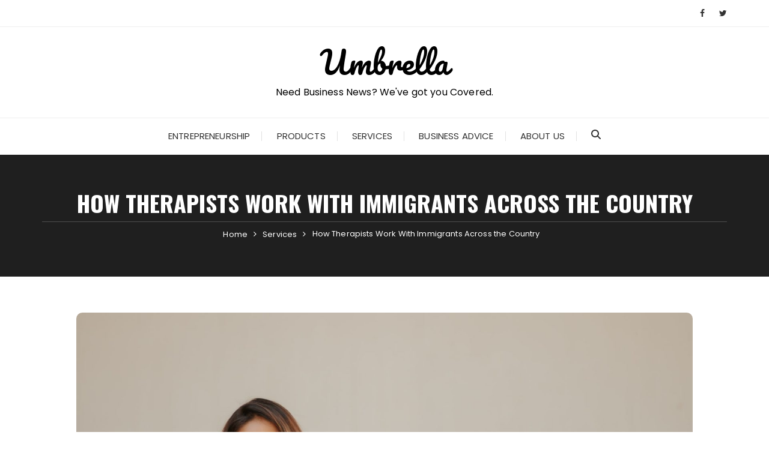

--- FILE ---
content_type: text/html; charset=UTF-8
request_url: https://www.fvumbrella.com/how-therapists-work-with-immigrants-across-the-country/
body_size: 12070
content:
<!doctype html>
<html lang="en-US" prefix="og: https://ogp.me/ns#">
<head>
	<meta charset="UTF-8">
	<meta name="viewport" content="width=device-width, initial-scale=1">
	<link rel="profile" href="https://gmpg.org/xfn/11">

		<style>img:is([sizes="auto" i], [sizes^="auto," i]) { contain-intrinsic-size: 3000px 1500px }</style>
		<meta name="robots" content="index" />

<!-- Search Engine Optimization by Rank Math - https://rankmath.com/ -->
<title>How Therapists Work With Immigrants Across the Country - Umbrella</title>
<meta name="description" content="Therapy can be a relieving experience, allowing for people to have a safe space to express their fears, doubts, and the emotional overload they could be"/>
<meta name="robots" content="follow, index, max-snippet:-1, max-video-preview:-1, max-image-preview:large"/>
<link rel="canonical" href="https://www.fvumbrella.com/how-therapists-work-with-immigrants-across-the-country/" />
<meta property="og:locale" content="en_US" />
<meta property="og:type" content="article" />
<meta property="og:title" content="How Therapists Work With Immigrants Across the Country - Umbrella" />
<meta property="og:description" content="Therapy can be a relieving experience, allowing for people to have a safe space to express their fears, doubts, and the emotional overload they could be" />
<meta property="og:url" content="https://www.fvumbrella.com/how-therapists-work-with-immigrants-across-the-country/" />
<meta property="og:site_name" content="Umbrella" />
<meta property="article:publisher" content="https://www.facebook.com/FV-Umbrella-110038574203256" />
<meta property="article:section" content="Services" />
<meta property="og:updated_time" content="2021-06-21T18:50:19+00:00" />
<meta property="og:image" content="https://www.fvumbrella.com/wp-content/uploads/2021/06/dollar-gill-uKrYiPk0NAY-unsplash.jpg" />
<meta property="og:image:secure_url" content="https://www.fvumbrella.com/wp-content/uploads/2021/06/dollar-gill-uKrYiPk0NAY-unsplash.jpg" />
<meta property="og:image:width" content="1920" />
<meta property="og:image:height" content="1280" />
<meta property="og:image:alt" content="How Therapists Work With Immigrants Across the Country" />
<meta property="og:image:type" content="image/jpeg" />
<meta property="article:published_time" content="2021-06-21T18:50:15+00:00" />
<meta property="article:modified_time" content="2021-06-21T18:50:19+00:00" />
<meta name="twitter:card" content="summary_large_image" />
<meta name="twitter:title" content="How Therapists Work With Immigrants Across the Country - Umbrella" />
<meta name="twitter:description" content="Therapy can be a relieving experience, allowing for people to have a safe space to express their fears, doubts, and the emotional overload they could be" />
<meta name="twitter:image" content="https://www.fvumbrella.com/wp-content/uploads/2021/06/dollar-gill-uKrYiPk0NAY-unsplash.jpg" />
<meta name="twitter:label1" content="Written by" />
<meta name="twitter:data1" content="Clark Cooper" />
<meta name="twitter:label2" content="Time to read" />
<meta name="twitter:data2" content="3 minutes" />
<script type="application/ld+json" class="rank-math-schema">{"@context":"https://schema.org","@graph":[{"@type":["Website","Organization"],"@id":"https://www.fvumbrella.com/#organization","name":"FV Umbrella","url":"https://www.fvumbrella.com","sameAs":["https://www.facebook.com/FV-Umbrella-110038574203256"],"logo":{"@type":"ImageObject","@id":"https://www.fvumbrella.com/#logo","url":"https://www.fvumbrella.com/wp-content/uploads/2020/09/FV-UMBRELLA.png","contentUrl":"https://www.fvumbrella.com/wp-content/uploads/2020/09/FV-UMBRELLA.png","caption":"FV Umbrella","inLanguage":"en-US","width":"500","height":"500"}},{"@type":"WebSite","@id":"https://www.fvumbrella.com/#website","url":"https://www.fvumbrella.com","name":"FV Umbrella","publisher":{"@id":"https://www.fvumbrella.com/#organization"},"inLanguage":"en-US"},{"@type":"ImageObject","@id":"https://www.fvumbrella.com/wp-content/uploads/2021/06/dollar-gill-uKrYiPk0NAY-unsplash.jpg","url":"https://www.fvumbrella.com/wp-content/uploads/2021/06/dollar-gill-uKrYiPk0NAY-unsplash.jpg","width":"1920","height":"1280","inLanguage":"en-US"},{"@type":"WebPage","@id":"https://www.fvumbrella.com/how-therapists-work-with-immigrants-across-the-country/#webpage","url":"https://www.fvumbrella.com/how-therapists-work-with-immigrants-across-the-country/","name":"How Therapists Work With Immigrants Across the Country - Umbrella","datePublished":"2021-06-21T18:50:15+00:00","dateModified":"2021-06-21T18:50:19+00:00","isPartOf":{"@id":"https://www.fvumbrella.com/#website"},"primaryImageOfPage":{"@id":"https://www.fvumbrella.com/wp-content/uploads/2021/06/dollar-gill-uKrYiPk0NAY-unsplash.jpg"},"inLanguage":"en-US"},{"@type":"Person","@id":"https://www.fvumbrella.com/author/clark-cooper/","name":"Clark Cooper","url":"https://www.fvumbrella.com/author/clark-cooper/","image":{"@type":"ImageObject","@id":"https://secure.gravatar.com/avatar/7b1be15f96a3aede6c1201c5aa2bd0078fa97c66aa88fe98b11cab65a7b19d54?s=96&amp;d=mm&amp;r=g","url":"https://secure.gravatar.com/avatar/7b1be15f96a3aede6c1201c5aa2bd0078fa97c66aa88fe98b11cab65a7b19d54?s=96&amp;d=mm&amp;r=g","caption":"Clark Cooper","inLanguage":"en-US"},"worksFor":{"@id":"https://www.fvumbrella.com/#organization"}},{"@type":"BlogPosting","headline":"How Therapists Work With Immigrants Across the Country - Umbrella","datePublished":"2021-06-21T18:50:15+00:00","dateModified":"2021-06-21T18:50:19+00:00","articleSection":"Services","author":{"@id":"https://www.fvumbrella.com/author/clark-cooper/","name":"Clark Cooper"},"publisher":{"@id":"https://www.fvumbrella.com/#organization"},"description":"Therapy can be a relieving experience, allowing for people to have a safe space to express their fears, doubts, and the emotional overload they could be","name":"How Therapists Work With Immigrants Across the Country - Umbrella","@id":"https://www.fvumbrella.com/how-therapists-work-with-immigrants-across-the-country/#richSnippet","isPartOf":{"@id":"https://www.fvumbrella.com/how-therapists-work-with-immigrants-across-the-country/#webpage"},"image":{"@id":"https://www.fvumbrella.com/wp-content/uploads/2021/06/dollar-gill-uKrYiPk0NAY-unsplash.jpg"},"inLanguage":"en-US","mainEntityOfPage":{"@id":"https://www.fvumbrella.com/how-therapists-work-with-immigrants-across-the-country/#webpage"}}]}</script>
<!-- /Rank Math WordPress SEO plugin -->

<link rel='dns-prefetch' href='//fonts.googleapis.com' />
<link rel='dns-prefetch' href='//www.googletagmanager.com' />
<link rel="alternate" type="application/rss+xml" title="Umbrella &raquo; Feed" href="https://www.fvumbrella.com/feed/" />
<link rel="alternate" type="application/rss+xml" title="Umbrella &raquo; Comments Feed" href="https://www.fvumbrella.com/comments/feed/" />
<link rel="alternate" type="application/rss+xml" title="Umbrella &raquo; Stories Feed" href="https://www.fvumbrella.com/web-stories/feed/">		<link rel="preconnect" href="https://fonts.googleapis.com">
		<link rel="preconnect" href="https://fonts.gstatic.com" crossorigin> 
		<script type="a3c300e064b232fba346b188-text/javascript">
/* <![CDATA[ */
window._wpemojiSettings = {"baseUrl":"https:\/\/s.w.org\/images\/core\/emoji\/16.0.1\/72x72\/","ext":".png","svgUrl":"https:\/\/s.w.org\/images\/core\/emoji\/16.0.1\/svg\/","svgExt":".svg","source":{"concatemoji":"https:\/\/www.fvumbrella.com\/wp-includes\/js\/wp-emoji-release.min.js"}};
/*! This file is auto-generated */
!function(s,n){var o,i,e;function c(e){try{var t={supportTests:e,timestamp:(new Date).valueOf()};sessionStorage.setItem(o,JSON.stringify(t))}catch(e){}}function p(e,t,n){e.clearRect(0,0,e.canvas.width,e.canvas.height),e.fillText(t,0,0);var t=new Uint32Array(e.getImageData(0,0,e.canvas.width,e.canvas.height).data),a=(e.clearRect(0,0,e.canvas.width,e.canvas.height),e.fillText(n,0,0),new Uint32Array(e.getImageData(0,0,e.canvas.width,e.canvas.height).data));return t.every(function(e,t){return e===a[t]})}function u(e,t){e.clearRect(0,0,e.canvas.width,e.canvas.height),e.fillText(t,0,0);for(var n=e.getImageData(16,16,1,1),a=0;a<n.data.length;a++)if(0!==n.data[a])return!1;return!0}function f(e,t,n,a){switch(t){case"flag":return n(e,"\ud83c\udff3\ufe0f\u200d\u26a7\ufe0f","\ud83c\udff3\ufe0f\u200b\u26a7\ufe0f")?!1:!n(e,"\ud83c\udde8\ud83c\uddf6","\ud83c\udde8\u200b\ud83c\uddf6")&&!n(e,"\ud83c\udff4\udb40\udc67\udb40\udc62\udb40\udc65\udb40\udc6e\udb40\udc67\udb40\udc7f","\ud83c\udff4\u200b\udb40\udc67\u200b\udb40\udc62\u200b\udb40\udc65\u200b\udb40\udc6e\u200b\udb40\udc67\u200b\udb40\udc7f");case"emoji":return!a(e,"\ud83e\udedf")}return!1}function g(e,t,n,a){var r="undefined"!=typeof WorkerGlobalScope&&self instanceof WorkerGlobalScope?new OffscreenCanvas(300,150):s.createElement("canvas"),o=r.getContext("2d",{willReadFrequently:!0}),i=(o.textBaseline="top",o.font="600 32px Arial",{});return e.forEach(function(e){i[e]=t(o,e,n,a)}),i}function t(e){var t=s.createElement("script");t.src=e,t.defer=!0,s.head.appendChild(t)}"undefined"!=typeof Promise&&(o="wpEmojiSettingsSupports",i=["flag","emoji"],n.supports={everything:!0,everythingExceptFlag:!0},e=new Promise(function(e){s.addEventListener("DOMContentLoaded",e,{once:!0})}),new Promise(function(t){var n=function(){try{var e=JSON.parse(sessionStorage.getItem(o));if("object"==typeof e&&"number"==typeof e.timestamp&&(new Date).valueOf()<e.timestamp+604800&&"object"==typeof e.supportTests)return e.supportTests}catch(e){}return null}();if(!n){if("undefined"!=typeof Worker&&"undefined"!=typeof OffscreenCanvas&&"undefined"!=typeof URL&&URL.createObjectURL&&"undefined"!=typeof Blob)try{var e="postMessage("+g.toString()+"("+[JSON.stringify(i),f.toString(),p.toString(),u.toString()].join(",")+"));",a=new Blob([e],{type:"text/javascript"}),r=new Worker(URL.createObjectURL(a),{name:"wpTestEmojiSupports"});return void(r.onmessage=function(e){c(n=e.data),r.terminate(),t(n)})}catch(e){}c(n=g(i,f,p,u))}t(n)}).then(function(e){for(var t in e)n.supports[t]=e[t],n.supports.everything=n.supports.everything&&n.supports[t],"flag"!==t&&(n.supports.everythingExceptFlag=n.supports.everythingExceptFlag&&n.supports[t]);n.supports.everythingExceptFlag=n.supports.everythingExceptFlag&&!n.supports.flag,n.DOMReady=!1,n.readyCallback=function(){n.DOMReady=!0}}).then(function(){return e}).then(function(){var e;n.supports.everything||(n.readyCallback(),(e=n.source||{}).concatemoji?t(e.concatemoji):e.wpemoji&&e.twemoji&&(t(e.twemoji),t(e.wpemoji)))}))}((window,document),window._wpemojiSettings);
/* ]]> */
</script>
<style id='wp-emoji-styles-inline-css' type='text/css'>

	img.wp-smiley, img.emoji {
		display: inline !important;
		border: none !important;
		box-shadow: none !important;
		height: 1em !important;
		width: 1em !important;
		margin: 0 0.07em !important;
		vertical-align: -0.1em !important;
		background: none !important;
		padding: 0 !important;
	}
</style>
<link rel='stylesheet' id='wp-block-library-css' href='https://www.fvumbrella.com/wp-includes/css/dist/block-library/style.min.css' type='text/css' media='all' />
<style id='wp-block-library-theme-inline-css' type='text/css'>
.wp-block-audio :where(figcaption){color:#555;font-size:13px;text-align:center}.is-dark-theme .wp-block-audio :where(figcaption){color:#ffffffa6}.wp-block-audio{margin:0 0 1em}.wp-block-code{border:1px solid #ccc;border-radius:4px;font-family:Menlo,Consolas,monaco,monospace;padding:.8em 1em}.wp-block-embed :where(figcaption){color:#555;font-size:13px;text-align:center}.is-dark-theme .wp-block-embed :where(figcaption){color:#ffffffa6}.wp-block-embed{margin:0 0 1em}.blocks-gallery-caption{color:#555;font-size:13px;text-align:center}.is-dark-theme .blocks-gallery-caption{color:#ffffffa6}:root :where(.wp-block-image figcaption){color:#555;font-size:13px;text-align:center}.is-dark-theme :root :where(.wp-block-image figcaption){color:#ffffffa6}.wp-block-image{margin:0 0 1em}.wp-block-pullquote{border-bottom:4px solid;border-top:4px solid;color:currentColor;margin-bottom:1.75em}.wp-block-pullquote cite,.wp-block-pullquote footer,.wp-block-pullquote__citation{color:currentColor;font-size:.8125em;font-style:normal;text-transform:uppercase}.wp-block-quote{border-left:.25em solid;margin:0 0 1.75em;padding-left:1em}.wp-block-quote cite,.wp-block-quote footer{color:currentColor;font-size:.8125em;font-style:normal;position:relative}.wp-block-quote:where(.has-text-align-right){border-left:none;border-right:.25em solid;padding-left:0;padding-right:1em}.wp-block-quote:where(.has-text-align-center){border:none;padding-left:0}.wp-block-quote.is-large,.wp-block-quote.is-style-large,.wp-block-quote:where(.is-style-plain){border:none}.wp-block-search .wp-block-search__label{font-weight:700}.wp-block-search__button{border:1px solid #ccc;padding:.375em .625em}:where(.wp-block-group.has-background){padding:1.25em 2.375em}.wp-block-separator.has-css-opacity{opacity:.4}.wp-block-separator{border:none;border-bottom:2px solid;margin-left:auto;margin-right:auto}.wp-block-separator.has-alpha-channel-opacity{opacity:1}.wp-block-separator:not(.is-style-wide):not(.is-style-dots){width:100px}.wp-block-separator.has-background:not(.is-style-dots){border-bottom:none;height:1px}.wp-block-separator.has-background:not(.is-style-wide):not(.is-style-dots){height:2px}.wp-block-table{margin:0 0 1em}.wp-block-table td,.wp-block-table th{word-break:normal}.wp-block-table :where(figcaption){color:#555;font-size:13px;text-align:center}.is-dark-theme .wp-block-table :where(figcaption){color:#ffffffa6}.wp-block-video :where(figcaption){color:#555;font-size:13px;text-align:center}.is-dark-theme .wp-block-video :where(figcaption){color:#ffffffa6}.wp-block-video{margin:0 0 1em}:root :where(.wp-block-template-part.has-background){margin-bottom:0;margin-top:0;padding:1.25em 2.375em}
</style>
<style id='classic-theme-styles-inline-css' type='text/css'>
/*! This file is auto-generated */
.wp-block-button__link{color:#fff;background-color:#32373c;border-radius:9999px;box-shadow:none;text-decoration:none;padding:calc(.667em + 2px) calc(1.333em + 2px);font-size:1.125em}.wp-block-file__button{background:#32373c;color:#fff;text-decoration:none}
</style>
<style id='global-styles-inline-css' type='text/css'>
:root{--wp--preset--aspect-ratio--square: 1;--wp--preset--aspect-ratio--4-3: 4/3;--wp--preset--aspect-ratio--3-4: 3/4;--wp--preset--aspect-ratio--3-2: 3/2;--wp--preset--aspect-ratio--2-3: 2/3;--wp--preset--aspect-ratio--16-9: 16/9;--wp--preset--aspect-ratio--9-16: 9/16;--wp--preset--color--black: #000000;--wp--preset--color--cyan-bluish-gray: #abb8c3;--wp--preset--color--white: #ffffff;--wp--preset--color--pale-pink: #f78da7;--wp--preset--color--vivid-red: #cf2e2e;--wp--preset--color--luminous-vivid-orange: #ff6900;--wp--preset--color--luminous-vivid-amber: #fcb900;--wp--preset--color--light-green-cyan: #7bdcb5;--wp--preset--color--vivid-green-cyan: #00d084;--wp--preset--color--pale-cyan-blue: #8ed1fc;--wp--preset--color--vivid-cyan-blue: #0693e3;--wp--preset--color--vivid-purple: #9b51e0;--wp--preset--gradient--vivid-cyan-blue-to-vivid-purple: linear-gradient(135deg,rgba(6,147,227,1) 0%,rgb(155,81,224) 100%);--wp--preset--gradient--light-green-cyan-to-vivid-green-cyan: linear-gradient(135deg,rgb(122,220,180) 0%,rgb(0,208,130) 100%);--wp--preset--gradient--luminous-vivid-amber-to-luminous-vivid-orange: linear-gradient(135deg,rgba(252,185,0,1) 0%,rgba(255,105,0,1) 100%);--wp--preset--gradient--luminous-vivid-orange-to-vivid-red: linear-gradient(135deg,rgba(255,105,0,1) 0%,rgb(207,46,46) 100%);--wp--preset--gradient--very-light-gray-to-cyan-bluish-gray: linear-gradient(135deg,rgb(238,238,238) 0%,rgb(169,184,195) 100%);--wp--preset--gradient--cool-to-warm-spectrum: linear-gradient(135deg,rgb(74,234,220) 0%,rgb(151,120,209) 20%,rgb(207,42,186) 40%,rgb(238,44,130) 60%,rgb(251,105,98) 80%,rgb(254,248,76) 100%);--wp--preset--gradient--blush-light-purple: linear-gradient(135deg,rgb(255,206,236) 0%,rgb(152,150,240) 100%);--wp--preset--gradient--blush-bordeaux: linear-gradient(135deg,rgb(254,205,165) 0%,rgb(254,45,45) 50%,rgb(107,0,62) 100%);--wp--preset--gradient--luminous-dusk: linear-gradient(135deg,rgb(255,203,112) 0%,rgb(199,81,192) 50%,rgb(65,88,208) 100%);--wp--preset--gradient--pale-ocean: linear-gradient(135deg,rgb(255,245,203) 0%,rgb(182,227,212) 50%,rgb(51,167,181) 100%);--wp--preset--gradient--electric-grass: linear-gradient(135deg,rgb(202,248,128) 0%,rgb(113,206,126) 100%);--wp--preset--gradient--midnight: linear-gradient(135deg,rgb(2,3,129) 0%,rgb(40,116,252) 100%);--wp--preset--font-size--small: 13px;--wp--preset--font-size--medium: 20px;--wp--preset--font-size--large: 36px;--wp--preset--font-size--x-large: 42px;--wp--preset--spacing--20: 0.44rem;--wp--preset--spacing--30: 0.67rem;--wp--preset--spacing--40: 1rem;--wp--preset--spacing--50: 1.5rem;--wp--preset--spacing--60: 2.25rem;--wp--preset--spacing--70: 3.38rem;--wp--preset--spacing--80: 5.06rem;--wp--preset--shadow--natural: 6px 6px 9px rgba(0, 0, 0, 0.2);--wp--preset--shadow--deep: 12px 12px 50px rgba(0, 0, 0, 0.4);--wp--preset--shadow--sharp: 6px 6px 0px rgba(0, 0, 0, 0.2);--wp--preset--shadow--outlined: 6px 6px 0px -3px rgba(255, 255, 255, 1), 6px 6px rgba(0, 0, 0, 1);--wp--preset--shadow--crisp: 6px 6px 0px rgba(0, 0, 0, 1);}:where(.is-layout-flex){gap: 0.5em;}:where(.is-layout-grid){gap: 0.5em;}body .is-layout-flex{display: flex;}.is-layout-flex{flex-wrap: wrap;align-items: center;}.is-layout-flex > :is(*, div){margin: 0;}body .is-layout-grid{display: grid;}.is-layout-grid > :is(*, div){margin: 0;}:where(.wp-block-columns.is-layout-flex){gap: 2em;}:where(.wp-block-columns.is-layout-grid){gap: 2em;}:where(.wp-block-post-template.is-layout-flex){gap: 1.25em;}:where(.wp-block-post-template.is-layout-grid){gap: 1.25em;}.has-black-color{color: var(--wp--preset--color--black) !important;}.has-cyan-bluish-gray-color{color: var(--wp--preset--color--cyan-bluish-gray) !important;}.has-white-color{color: var(--wp--preset--color--white) !important;}.has-pale-pink-color{color: var(--wp--preset--color--pale-pink) !important;}.has-vivid-red-color{color: var(--wp--preset--color--vivid-red) !important;}.has-luminous-vivid-orange-color{color: var(--wp--preset--color--luminous-vivid-orange) !important;}.has-luminous-vivid-amber-color{color: var(--wp--preset--color--luminous-vivid-amber) !important;}.has-light-green-cyan-color{color: var(--wp--preset--color--light-green-cyan) !important;}.has-vivid-green-cyan-color{color: var(--wp--preset--color--vivid-green-cyan) !important;}.has-pale-cyan-blue-color{color: var(--wp--preset--color--pale-cyan-blue) !important;}.has-vivid-cyan-blue-color{color: var(--wp--preset--color--vivid-cyan-blue) !important;}.has-vivid-purple-color{color: var(--wp--preset--color--vivid-purple) !important;}.has-black-background-color{background-color: var(--wp--preset--color--black) !important;}.has-cyan-bluish-gray-background-color{background-color: var(--wp--preset--color--cyan-bluish-gray) !important;}.has-white-background-color{background-color: var(--wp--preset--color--white) !important;}.has-pale-pink-background-color{background-color: var(--wp--preset--color--pale-pink) !important;}.has-vivid-red-background-color{background-color: var(--wp--preset--color--vivid-red) !important;}.has-luminous-vivid-orange-background-color{background-color: var(--wp--preset--color--luminous-vivid-orange) !important;}.has-luminous-vivid-amber-background-color{background-color: var(--wp--preset--color--luminous-vivid-amber) !important;}.has-light-green-cyan-background-color{background-color: var(--wp--preset--color--light-green-cyan) !important;}.has-vivid-green-cyan-background-color{background-color: var(--wp--preset--color--vivid-green-cyan) !important;}.has-pale-cyan-blue-background-color{background-color: var(--wp--preset--color--pale-cyan-blue) !important;}.has-vivid-cyan-blue-background-color{background-color: var(--wp--preset--color--vivid-cyan-blue) !important;}.has-vivid-purple-background-color{background-color: var(--wp--preset--color--vivid-purple) !important;}.has-black-border-color{border-color: var(--wp--preset--color--black) !important;}.has-cyan-bluish-gray-border-color{border-color: var(--wp--preset--color--cyan-bluish-gray) !important;}.has-white-border-color{border-color: var(--wp--preset--color--white) !important;}.has-pale-pink-border-color{border-color: var(--wp--preset--color--pale-pink) !important;}.has-vivid-red-border-color{border-color: var(--wp--preset--color--vivid-red) !important;}.has-luminous-vivid-orange-border-color{border-color: var(--wp--preset--color--luminous-vivid-orange) !important;}.has-luminous-vivid-amber-border-color{border-color: var(--wp--preset--color--luminous-vivid-amber) !important;}.has-light-green-cyan-border-color{border-color: var(--wp--preset--color--light-green-cyan) !important;}.has-vivid-green-cyan-border-color{border-color: var(--wp--preset--color--vivid-green-cyan) !important;}.has-pale-cyan-blue-border-color{border-color: var(--wp--preset--color--pale-cyan-blue) !important;}.has-vivid-cyan-blue-border-color{border-color: var(--wp--preset--color--vivid-cyan-blue) !important;}.has-vivid-purple-border-color{border-color: var(--wp--preset--color--vivid-purple) !important;}.has-vivid-cyan-blue-to-vivid-purple-gradient-background{background: var(--wp--preset--gradient--vivid-cyan-blue-to-vivid-purple) !important;}.has-light-green-cyan-to-vivid-green-cyan-gradient-background{background: var(--wp--preset--gradient--light-green-cyan-to-vivid-green-cyan) !important;}.has-luminous-vivid-amber-to-luminous-vivid-orange-gradient-background{background: var(--wp--preset--gradient--luminous-vivid-amber-to-luminous-vivid-orange) !important;}.has-luminous-vivid-orange-to-vivid-red-gradient-background{background: var(--wp--preset--gradient--luminous-vivid-orange-to-vivid-red) !important;}.has-very-light-gray-to-cyan-bluish-gray-gradient-background{background: var(--wp--preset--gradient--very-light-gray-to-cyan-bluish-gray) !important;}.has-cool-to-warm-spectrum-gradient-background{background: var(--wp--preset--gradient--cool-to-warm-spectrum) !important;}.has-blush-light-purple-gradient-background{background: var(--wp--preset--gradient--blush-light-purple) !important;}.has-blush-bordeaux-gradient-background{background: var(--wp--preset--gradient--blush-bordeaux) !important;}.has-luminous-dusk-gradient-background{background: var(--wp--preset--gradient--luminous-dusk) !important;}.has-pale-ocean-gradient-background{background: var(--wp--preset--gradient--pale-ocean) !important;}.has-electric-grass-gradient-background{background: var(--wp--preset--gradient--electric-grass) !important;}.has-midnight-gradient-background{background: var(--wp--preset--gradient--midnight) !important;}.has-small-font-size{font-size: var(--wp--preset--font-size--small) !important;}.has-medium-font-size{font-size: var(--wp--preset--font-size--medium) !important;}.has-large-font-size{font-size: var(--wp--preset--font-size--large) !important;}.has-x-large-font-size{font-size: var(--wp--preset--font-size--x-large) !important;}
:where(.wp-block-post-template.is-layout-flex){gap: 1.25em;}:where(.wp-block-post-template.is-layout-grid){gap: 1.25em;}
:where(.wp-block-columns.is-layout-flex){gap: 2em;}:where(.wp-block-columns.is-layout-grid){gap: 2em;}
:root :where(.wp-block-pullquote){font-size: 1.5em;line-height: 1.6;}
</style>
<link rel='stylesheet' id='fascinate-style-css' href='https://www.fvumbrella.com/wp-content/themes/fascinate/style.css' type='text/css' media='all' />
<link crossorigin="anonymous" rel='stylesheet' id='fascinate-google-fonts-css' href='https://fonts.googleapis.com/css2?family=Poppins:ital@0;1&#038;family=Oswald:wght@700&#038;family=Pacifico&#038;family=Pacifico&#038;display=swap' type='text/css' media='all' />
<link rel='stylesheet' id='fascinate-main-css' href='https://www.fvumbrella.com/wp-content/themes/fascinate/assets/dist/css/main.css' type='text/css' media='all' />
<script type="a3c300e064b232fba346b188-text/javascript" src="https://www.fvumbrella.com/wp-includes/js/jquery/jquery.min.js" id="jquery-core-js"></script>
<script type="a3c300e064b232fba346b188-text/javascript" src="https://www.fvumbrella.com/wp-includes/js/jquery/jquery-migrate.min.js" id="jquery-migrate-js"></script>
<script type="a3c300e064b232fba346b188-text/javascript" src="https://www.fvumbrella.com/wp-content/plugins/metasync/public/js/metasync-public.js" id="metasync-js"></script>
<link rel="https://api.w.org/" href="https://www.fvumbrella.com/wp-json/" /><link rel="alternate" title="JSON" type="application/json" href="https://www.fvumbrella.com/wp-json/wp/v2/posts/267" /><link rel="EditURI" type="application/rsd+xml" title="RSD" href="https://www.fvumbrella.com/xmlrpc.php?rsd" />
<meta name="generator" content="WordPress 6.8.2" />
<link rel='shortlink' href='https://www.fvumbrella.com/?p=267' />
<link rel="alternate" title="oEmbed (JSON)" type="application/json+oembed" href="https://www.fvumbrella.com/wp-json/oembed/1.0/embed?url=https%3A%2F%2Fwww.fvumbrella.com%2Fhow-therapists-work-with-immigrants-across-the-country%2F" />
<link rel="alternate" title="oEmbed (XML)" type="text/xml+oembed" href="https://www.fvumbrella.com/wp-json/oembed/1.0/embed?url=https%3A%2F%2Fwww.fvumbrella.com%2Fhow-therapists-work-with-immigrants-across-the-country%2F&#038;format=xml" />
<meta name="generator" content="Site Kit by Google 1.170.0" /><style>body,button,input,select,textarea{font-family:Poppins;font-weight:400;}h1,h2,h3,h4,h5,h6,.h1,.h2,.h3,.h4,.h5,.h6{font-family:Oswald;font-weight:700;}.header-style-1 .site-title,.header-style-2 .site-title{font-family:Pacifico;font-weight:400;}.entry-metas ul li.posted-by a{font-family:Pacifico;font-weight:400;}@media (min-width:1024px){.header-style-1 .mid-header{padding:30px 0;}}@media(min-width:992px){.banner-style-1 .post-thumb{height:500px;}}</style><style type="text/css">.recentcomments a{display:inline !important;padding:0 !important;margin:0 !important;}</style>		<style type="text/css">
					.site-title a,
			.site-description {
				color: #000000;
			}
					</style>
		<link rel="amphtml" href="https://www.fvumbrella.com/how-therapists-work-with-immigrants-across-the-country/amp/"><link rel="icon" href="https://www.fvumbrella.com/wp-content/uploads/2020/09/cropped-Untitled-design-10-32x32.png" sizes="32x32" />
<link rel="icon" href="https://www.fvumbrella.com/wp-content/uploads/2020/09/cropped-Untitled-design-10-192x192.png" sizes="192x192" />
<link rel="apple-touch-icon" href="https://www.fvumbrella.com/wp-content/uploads/2020/09/cropped-Untitled-design-10-180x180.png" />
<meta name="msapplication-TileImage" content="https://www.fvumbrella.com/wp-content/uploads/2020/09/cropped-Untitled-design-10-270x270.png" />
		<style type="text/css" id="wp-custom-css">
			.search-area-container.hide-search, header button.fb-search {
    display: none;
}		</style>
		</head>

<body class="wp-singular post-template-default single single-post postid-267 single-format-standard wp-embed-responsive wp-theme-fascinate no-sidebar">
		<div class="page--wrap">
		<a class="skip-link screen-reader-text" href="#content">Skip to content</a>

				<header class="fb-general-header header-style-1">
			<div class="header-inner">
									<div class="header-top">
						<div class="fb-container">
							<div class="row">
								<div class="col-lg-7 col-md-6 col-sm-12">
																	</div><!-- .col -->
								<div class="col-lg-5 col-md-6 col-sm-12">
									<div class="social-icons">
										<ul class="social-icons-list">
																							<li>
													<a href="#"><i class="fa fa-facebook" aria-hidden="true"></i></a>
												</li>
																								<li>
													<a href="#"><i class="fa fa-twitter" aria-hidden="true"></i></a>
												</li>
																						</ul><!-- .social-icons-list -->
									</div><!-- .social-icons -->
								</div><!-- .col -->
							</div><!-- .row -->
						</div><!-- .fb-container -->
					</div><!-- .header-top -->
									<div class="mid-header">
					<div class="fb-container">
						<div class="site-branding">
																<span class="site-title">
																	<a href="https://www.fvumbrella.com/">Umbrella</a>
																	</span>
																		<p class="site-description">Need Business News? We&#039;ve got you Covered.</p><!-- .site-description -->
															</div><!-- .site-branding -->
					</div><!-- .fb-container -->
				</div><!-- .mid-header -->
				<div class="header-bottom">
					<div class="main-menu-wrapper">
						<div class="fb-container">
							<div id="menu-toggle-search-container">
								<div class="menu-toggle">
									<span class="hamburger-bar"></span>
									<span class="hamburger-bar"></span>
									<span class="hamburger-bar"></span>
								</div><!-- .menu-toggle -->
								<button class="fb-search">
									<svg xmlns="http://www.w3.org/2000/svg" viewBox="0 0 512 512"><!--!Font Awesome Free 6.7.2 by @fontawesome - https://fontawesome.com License - https://fontawesome.com/license/free Copyright 2025 Fonticons, Inc.--><path d="M416 208c0 45.9-14.9 88.3-40 122.7L502.6 457.4c12.5 12.5 12.5 32.8 0 45.3s-32.8 12.5-45.3 0L330.7 376c-34.4 25.2-76.8 40-122.7 40C93.1 416 0 322.9 0 208S93.1 0 208 0S416 93.1 416 208zM208 352a144 144 0 1 0 0-288 144 144 0 1 0 0 288z"/></svg>
								</button>
							</div>
							
							<nav id="site-navigation" class="site-navigation">
								<ul id="menu-menu" class="primary-menu"><li id="menu-item-16" class="menu-item menu-item-type-taxonomy menu-item-object-category menu-item-16"><a href="https://www.fvumbrella.com/entrepreneurship/">Entrepreneurship</a></li>
<li id="menu-item-17" class="menu-item menu-item-type-taxonomy menu-item-object-category menu-item-17"><a href="https://www.fvumbrella.com/products/">Products</a></li>
<li id="menu-item-18" class="menu-item menu-item-type-taxonomy menu-item-object-category current-post-ancestor current-menu-parent current-post-parent menu-item-18"><a href="https://www.fvumbrella.com/services/">Services</a></li>
<li id="menu-item-19" class="menu-item menu-item-type-taxonomy menu-item-object-category menu-item-19"><a href="https://www.fvumbrella.com/business-advice/">Business Advice</a></li>
<li id="menu-item-153" class="menu-item menu-item-type-post_type menu-item-object-page menu-item-153"><a href="https://www.fvumbrella.com/about-us/">About Us</a></li>
</ul>							</nav><!-- #site-navigation.site-navigation -->
							
						</div><!-- .fb-container -->
					</div><!-- .main-menu-wrapper -->
				</div><!-- .header-bottom -->
			</div><!-- .header-inner -->
		</header><!-- .fb-general-header.header-style-1 -->

		<div id="content" class="site-content">
			<div class="fb-breadcrumb-wrap">
						<div class="fb-container">
				<div class="the-title">
												<div class="the-title">
								<h1 class="page-title">How Therapists Work With Immigrants Across the Country</h1>
							</div><!-- .the-title -->
											</div><!-- .the-title -->
							<div class="fb-breadcrumb">
				<nav role="navigation" aria-label="Breadcrumbs" class="breadcrumb-trail breadcrumbs" itemprop="breadcrumb"><ul class="trail-items" itemscope itemtype="http://schema.org/BreadcrumbList"><meta name="numberOfItems" content="3" /><meta name="itemListOrder" content="Ascending" /><li itemprop="itemListElement" itemscope itemtype="http://schema.org/ListItem" class="trail-item trail-begin"><a href="https://www.fvumbrella.com/" rel="home" itemprop="item"><span itemprop="name">Home</span></a><meta itemprop="position" content="1" /></li><li itemprop="itemListElement" itemscope itemtype="http://schema.org/ListItem" class="trail-item"><a href="https://www.fvumbrella.com/services/" itemprop="item"><span itemprop="name">Services</span></a><meta itemprop="position" content="2" /></li><li itemprop="itemListElement" itemscope itemtype="http://schema.org/ListItem" class="trail-item trail-end"><a href="https://www.fvumbrella.com/how-therapists-work-with-immigrants-across-the-country" itemprop="item"><span itemprop="name">How Therapists Work With Immigrants Across the Country</span></a><meta itemprop="position" content="3" /></li></ul></nav>			</div><!-- .fb-breadcrumb -->
						</div><!-- .fb-container -->
			<div class="mask"></div><!-- .mask -->
		</div><!-- .fb-breadcrumb-wrap -->
		<div class="innerpage-content-area-wrap single-page-style-1">
	<div class="fb-container">
		<div class="single-content-container">
			<div class="row">
				<div class="col-12">
					<div id="primary" class="primary-widget-area content-area">
						<main id="main" class="site-main">
							<div class="single-page-entry">
								<article id="post-267" class="post-267 post type-post status-publish format-standard has-post-thumbnail hentry category-services">
					<div class="post-media-wrap">
					<div class="post-media-entry standard">
						<img width="1920" height="1280" src="https://www.fvumbrella.com/wp-content/uploads/2021/06/dollar-gill-uKrYiPk0NAY-unsplash.jpg" class="attachment-full size-full wp-post-image" alt="How Therapists Work With Immigrants Across the Country" decoding="async" fetchpriority="high" srcset="https://www.fvumbrella.com/wp-content/uploads/2021/06/dollar-gill-uKrYiPk0NAY-unsplash.jpg 1920w, https://www.fvumbrella.com/wp-content/uploads/2021/06/dollar-gill-uKrYiPk0NAY-unsplash-300x200.jpg 300w, https://www.fvumbrella.com/wp-content/uploads/2021/06/dollar-gill-uKrYiPk0NAY-unsplash-1024x683.jpg 1024w, https://www.fvumbrella.com/wp-content/uploads/2021/06/dollar-gill-uKrYiPk0NAY-unsplash-768x512.jpg 768w, https://www.fvumbrella.com/wp-content/uploads/2021/06/dollar-gill-uKrYiPk0NAY-unsplash-1536x1024.jpg 1536w, https://www.fvumbrella.com/wp-content/uploads/2021/06/dollar-gill-uKrYiPk0NAY-unsplash-150x100.jpg 150w" sizes="(max-width: 1920px) 100vw, 1920px" />					</div><!-- .post-media-entry -->
				</div><!-- .post-media-wrap -->
							<div class="single-metas-and-cats">
				<div class="entry-cats"><ul class="post-categories">
	<li><a href="https://www.fvumbrella.com/services/" rel="category tag">Services</a></li></ul></div>				<div class="entry-metas">
					<ul>
						<li class="posted-date"><a href="https://www.fvumbrella.com/how-therapists-work-with-immigrants-across-the-country/" rel="bookmark"><time class="entry-date published" datetime="2021-06-21T18:50:15+00:00">June 21, 2021</time><time class="updated" datetime="2021-06-21T18:50:19+00:00">June 21, 2021</time></a></li>						<li class="posted-by">by <a href="https://www.fvumbrella.com/author/clark-cooper/">Clark Cooper</a></li>					</ul>
				</div><!-- .entry-metas -->
			</div><!-- .single-metas-and-cats -->
				<div class="single-page-entry">
		<div class="editor-entry	">
			<p>Therapy can be a relieving experience, allowing for people to have a safe space to express their fears, doubts, and the emotional overload they could be dealing with. However, access to psychotherapy is not as easy to attain for those who are not citizens of the United States. However, more is being done to allow immigrants the same access to mental health care as their contemporaries born in the U.S.</p>
<h2>The Stress of the Immigration Process</h2>
<figure><img decoding="async" src="https://images.unsplash.com/photo-1492116136365-ab4b6cac399f?crop=entropy&amp;cs=srgb&amp;fm=jpg&amp;ixid=Mnw5NjQwN3wwfDF8c2VhcmNofDExfHxpbW1pZ3JhdGlvbnxlbnwwfDB8fHwxNjIzODUzMjMz&amp;ixlib=rb-1.2.1&amp;q=85&amp;w=1080" alt="img" /></figure>
<p>Immigration has found itself in the spotlight even more in recent years, especially after the restrictive guidelines of the Trump administration. This saw a higher rate of deportation, and a greater push for representatives in immigration law to navigate these choppier waters. This was especially common in international hubs, with a greater search for <a href="https://www.smclattorneys.com/" target="_blank" rel="noopener">immigration lawyers in New Orleans</a>, New York, and Los Angeles among the major U.S. cities.</p>
<p>Legal services from obtaining an immigrant visa to going through the process of becoming an American citizen can be a lengthy process. While it&#8217;s important to have an immigration lawyer that will delay compassion for you and your family, <a href="https://www.npr.org/2020/01/23/799004218/going-to-therapy-can-be-hard-especially-for-immigrants-heres-how-to-start" target="_blank" rel="noopener">having a therapist</a> each step of the way can be just as beneficial to release the stress of the process. With complicated paperwork and fear of any removal proceedings, cognitive behavioral therapy, or CBT, helps those in the middle of an immigration case to understand coping mechanisms to alleviate stress and anxiety.</p>
<h2>Traumatic Experiences</h2>
<figure><img decoding="async" src="https://images.unsplash.com/photo-1525799165-f95e2ccbb152?crop=entropy&amp;cs=srgb&amp;fm=jpg&amp;ixid=Mnw5NjQwN3wwfDF8c2VhcmNofDJ8fGltbWlncmF0aW9ufGVufDB8MHx8fDE2MjM4NTMyMzM&amp;ixlib=rb-1.2.1&amp;q=85&amp;w=1080" alt="img" /></figure>
<p>For some immigrants, making their way into the U.S. can be a harrowing experience. If you&#8217;ve followed the news lately, you&#8217;ve seen the <a href="https://www.sjsu.edu/people/edward.cohen/courses/c3/s1/immigration_trauma.pdf" target="_blank" rel="noopener">traumatic stories</a> that have emerged from the Southern border. From children coming over the border unaccompanied to women being subject to abuse, arriving in the Land of Opportunity has put many people in danger. With limited access to immigration attorneys or mental health care on entry, a social justice problem has emerged that is starting to draw a great deal of attention.</p>
<p>Now, immigration lawyers and other officials are pointing out free psychotherapy services that can help those immigrating to the United States or going through the naturalization process to feel heard. This has been expanded to dealing with severe symptoms of mental issues, such as panic attacks, that may be attributed to a traumatic experience, even without coverage from an insurance company.</p>
<p>Despite incredible resilience, it&#8217;s best to air these emotions. This can also be true for spouses or family members who have had to witness a loved one face deportation or be forced to their home country by immigration officials.</p>
<h2>Access to Care</h2>
<figure><img decoding="async" src="https://images.unsplash.com/photo-1559282142-a579eaba9895?crop=entropy&amp;cs=srgb&amp;fm=jpg&amp;ixid=Mnw5NjQwN3wwfDF8c2VhcmNofDIyfHxpbW1pZ3JhdGlvbnxlbnwwfDB8fHwxNjIzODUzMjMz&amp;ixlib=rb-1.2.1&amp;q=85&amp;w=1080" alt="img" /></figure>
<p>Finding the right therapist is difficult for anyone, but it&#8217;s rendered even tougher when there are limited ways to access mental health care. However, extensive experience is becoming available in immigration hubs. For example, more <a href="https://nyctherapy.com/therapists-nyc-blog/how-to-find-the-best-therapist-for-you-in-nyc/" target="_blank" rel="noopener">New York psychotherapists</a> are offering their services in an affordable manner to assure that even a first-time patient is getting insight on the help they may need long-term.</p>
<p>While sitting in a psychiatrist&#8217;s office may not be possible because of coverage or scheduling issues, it&#8217;s now easier than ever to access a therapist online or by phone. Like many meetings and appointments throughout the COVID-19 pandemic, accessibility via Zoom and other platforms has become a precious thing. This has allowed for some immigrants to find the psychotherapy care they need, even finding licensed therapists to address issues in their native tongue.</p>
<p>In-person services are available beyond individual sessions, with some people struggling with the immigration process finding better success in group practice. This creates an environment of shared understanding, and even a chance to provide legal advice or other assistance.</p>
		</div><!-- .editor-entry.dropcap -->
			</div><!-- .single-page-entry -->
</article><!-- #post-267 -->

	<nav class="navigation post-navigation" aria-label="Posts">
		<h2 class="screen-reader-text">Post navigation</h2>
		<div class="nav-links"><div class="nav-previous"><a href="https://www.fvumbrella.com/why-you-need-an-hvac-maintenance-plan/" rel="prev"><div class="post-nav-img"><img width="150" height="150" src="https://www.fvumbrella.com/wp-content/uploads/2021/06/taylor-vick-qVXFewdVWn4-unsplash-1-150x150.jpg" class="attachment-thumbnail size-thumbnail wp-post-image" alt="" decoding="async" loading="lazy" srcset="https://www.fvumbrella.com/wp-content/uploads/2021/06/taylor-vick-qVXFewdVWn4-unsplash-1-150x150.jpg 150w, https://www.fvumbrella.com/wp-content/uploads/2021/06/taylor-vick-qVXFewdVWn4-unsplash-1-450x450.jpg 450w, https://www.fvumbrella.com/wp-content/uploads/2021/06/taylor-vick-qVXFewdVWn4-unsplash-1-640x640.jpg 640w, https://www.fvumbrella.com/wp-content/uploads/2021/06/taylor-vick-qVXFewdVWn4-unsplash-1-96x96.jpg 96w" sizes="auto, (max-width: 150px) 100vw, 150px" /></div><div class="post-nav-title"><span class="meta-nav" aria-hidden="true">Previous Post</span><div class="nav-title"><span>Why You Need an HVAC Maintenance Plan</span></div></div></a></div><div class="nav-next"><a href="https://www.fvumbrella.com/how-to-make-the-most-of-your-salons-grand-opening/" rel="next"><div class="post-nav-title"><span class="meta-nav" aria-hidden="true">Next Post</span><div class="nav-title"><span>How To Make the Most of Your Salon&#039;s Grand Opening</span></div></div><div class="post-nav-img"><img width="150" height="150" src="https://www.fvumbrella.com/wp-content/uploads/2021/08/salon-1-150x150.jpeg" class="attachment-thumbnail size-thumbnail wp-post-image" alt="" decoding="async" srcset="https://www.fvumbrella.com/wp-content/uploads/2021/08/salon-1-150x150.jpeg 150w, https://www.fvumbrella.com/wp-content/uploads/2021/08/salon-1-450x450.jpeg 450w, https://www.fvumbrella.com/wp-content/uploads/2021/08/salon-1-96x96.jpeg 96w" sizes="(max-width: 150px) 100vw, 150px" /></div></a></div></div>
	</nav>							</div><!-- .single-page-entry -->
						</main><!-- #main.site-main -->
					</div><!-- #primary.primary-widget-area.content-area -->
				</div><!-- .col -->
							</div><!-- .row -->
		</div><!-- .single-content-container -->
	</div><!-- .fb-container -->
</div><!-- .innerpage-content-area-wrap.single-page-style-2 -->
		</div>

		<footer class="footer dark secondary-widget-area">
			<div class="footer-inner">
									<div class="footer-top">
						<div class="fb-container">                            
							<div class="footer-widget-area">
								<div class="row">
								   
									<div class="col-lg-4 col-md-12">
										<div id="media_image-3" class="widget widget_media_image"><img width="150" height="150" src="https://www.fvumbrella.com/wp-content/uploads/2020/09/FV-UMBRELLA-1-150x150.png" class="image wp-image-142  attachment-thumbnail size-thumbnail" alt="" style="max-width: 100%; height: auto;" decoding="async" loading="lazy" srcset="https://www.fvumbrella.com/wp-content/uploads/2020/09/FV-UMBRELLA-1-150x150.png 150w, https://www.fvumbrella.com/wp-content/uploads/2020/09/FV-UMBRELLA-1-300x300.png 300w, https://www.fvumbrella.com/wp-content/uploads/2020/09/FV-UMBRELLA-1-450x450.png 450w, https://www.fvumbrella.com/wp-content/uploads/2020/09/FV-UMBRELLA-1.png 500w" sizes="auto, (max-width: 150px) 100vw, 150px" /></div>									</div>
									<div class="col-lg-4 col-md-12">
										<div id="categories-4" class="widget widget_categories"><div class="widget_title"><h3>Categories</h3></div><form action="https://www.fvumbrella.com" method="get"><label class="screen-reader-text" for="cat">Categories</label><select  name='cat' id='cat' class='postform'>
	<option value='-1'>Select Category</option>
	<option class="level-0" value="5">Business Advice</option>
	<option class="level-0" value="2">Entrepreneurship</option>
	<option class="level-0" value="3">Products</option>
	<option class="level-0" value="4">Services</option>
	<option class="level-0" value="1">Uncategorized</option>
</select>
</form><script type="a3c300e064b232fba346b188-text/javascript">
/* <![CDATA[ */

(function() {
	var dropdown = document.getElementById( "cat" );
	function onCatChange() {
		if ( dropdown.options[ dropdown.selectedIndex ].value > 0 ) {
			dropdown.parentNode.submit();
		}
	}
	dropdown.onchange = onCatChange;
})();

/* ]]> */
</script>
</div>									</div>
									<div class="col-lg-4 col-md-12">
										<div id="search-4" class="widget widget_search"><form role="search" method="get" class="clearfix" action="https://www.fvumbrella.com/"><input type="search" name="s" placeholder="Type here to search" value=""><button type="submit"><span class="ion-ios-search"></span></button></form></div>			<div class="widget fb-social-widget-1">
								<div class="widget-container">
					<div class="social-icons">
						<ul class="social-icons-list">
															<li>
									<a class="tool-tip" data-tippy-content="Follow on Facebook" href="#"><i class="fa fa-facebook" aria-hidden="true"></i></a>
								</li>
																<li>
									<a class="tool-tip" data-tippy-content="Follow on Twitter"  href="#"><i class="fa fa-twitter" aria-hidden="true"></i></a>
								</li>
														</ul><!-- .social-icons-list -->
					</div><!-- .social-icons -->
				</div><!-- .widget-container -->
			</div><!-- . widget.fb-social-widget-1 -->
												</div>      	                            
								</div><!-- .row -->
							</div><!-- .footer-widget-area -->
						</div><!-- .fb-container -->
					</div><!-- .footer-top -->
									<div class="footer-bottom">
					<div class="fb-container">
						<div class="row">                            
							<div class="col-lg-6">
																	<div class="copyright-information">
										<p>Copyright &copy; 2026 Umbrella. All rights reserved.</p>
									</div><!-- .copyright-information -->
																</div><!-- .col -->
							<div class="col-lg-6">
								<div class="author-credit">
									<p> 
										Fascinate Theme By <a href="https://themebeez.com/" target="_blank">Themebeez</a>									</p>
								</div><!-- .author-credit -->
							</div><!-- .col -->
						</div><!-- .row -->
					</div><!-- .fb-container -->
				</div><!-- .footer-bottom -->
			</div><!-- .footer-inner -->
		</footer><!-- .footer.secondary-widget-area -->
	</div><!-- .page--wrap -->

	<div class="fascinate-to-top"><span>Back to top</span></div>

	<div class="search-area-container hide-search">
		<div class="fb-container">
			<div class="form-container">
				<div class="form-wrapper">
					<button class="search-close">
						<svg xmlns="http://www.w3.org/2000/svg" viewBox="0 0 384 512"><!--!Font Awesome Free 6.7.2 by @fontawesome - https://fontawesome.com License - https://fontawesome.com/license/free Copyright 2025 Fonticons, Inc.--><path d="M342.6 150.6c12.5-12.5 12.5-32.8 0-45.3s-32.8-12.5-45.3 0L192 210.7 86.6 105.4c-12.5-12.5-32.8-12.5-45.3 0s-12.5 32.8 0 45.3L146.7 256 41.4 361.4c-12.5 12.5-12.5 32.8 0 45.3s32.8 12.5 45.3 0L192 301.3 297.4 406.6c12.5 12.5 32.8 12.5 45.3 0s12.5-32.8 0-45.3L237.3 256 342.6 150.6z"/></svg>
					</button><!-- .search-close -->
					<form role="search" method="get" class="clearfix" action="https://www.fvumbrella.com/"><input type="search" name="s" placeholder="Type here to search" value=""><button type="submit"><span class="ion-ios-search"></span></button></form>                    
				</div><!-- .form-wrapper -->
			</div><!-- .form-container -->
		</div><!-- .fb-container -->
	</div><!-- .search-area-container -->

<script type="speculationrules">
{"prefetch":[{"source":"document","where":{"and":[{"href_matches":"\/*"},{"not":{"href_matches":["\/wp-*.php","\/wp-admin\/*","\/wp-content\/uploads\/*","\/wp-content\/*","\/wp-content\/plugins\/*","\/wp-content\/themes\/fascinate\/*","\/*\\?(.+)"]}},{"not":{"selector_matches":"a[rel~=\"nofollow\"]"}},{"not":{"selector_matches":".no-prefetch, .no-prefetch a"}}]},"eagerness":"conservative"}]}
</script>
<script type="a3c300e064b232fba346b188-text/javascript" id="flying-pages-js-before">
/* <![CDATA[ */
window.FPConfig= {
	delay: 0,
	ignoreKeywords: ["\/wp-admin","\/wp-login.php","\/cart","\/checkout","add-to-cart","logout","#","?",".png",".jpeg",".jpg",".gif",".svg",".webp"],
	maxRPS: 3,
    hoverDelay: 50
};
/* ]]> */
</script>
<script type="a3c300e064b232fba346b188-text/javascript" src="https://www.fvumbrella.com/wp-content/plugins/flying-pages/flying-pages.min.js" id="flying-pages-js" defer></script>
<script type="a3c300e064b232fba346b188-text/javascript" src="https://www.fvumbrella.com/wp-content/plugins/metasync/public/js/otto-tracker.min.js" id="metasync-tracker-js"></script>
<script type="a3c300e064b232fba346b188-text/javascript" src="https://www.fvumbrella.com/wp-content/themes/fascinate/assets/dist/js/bundle.min.js" id="fascinate-bundle-js"></script>

<script src="/cdn-cgi/scripts/7d0fa10a/cloudflare-static/rocket-loader.min.js" data-cf-settings="a3c300e064b232fba346b188-|49" defer></script></body>
</html>
